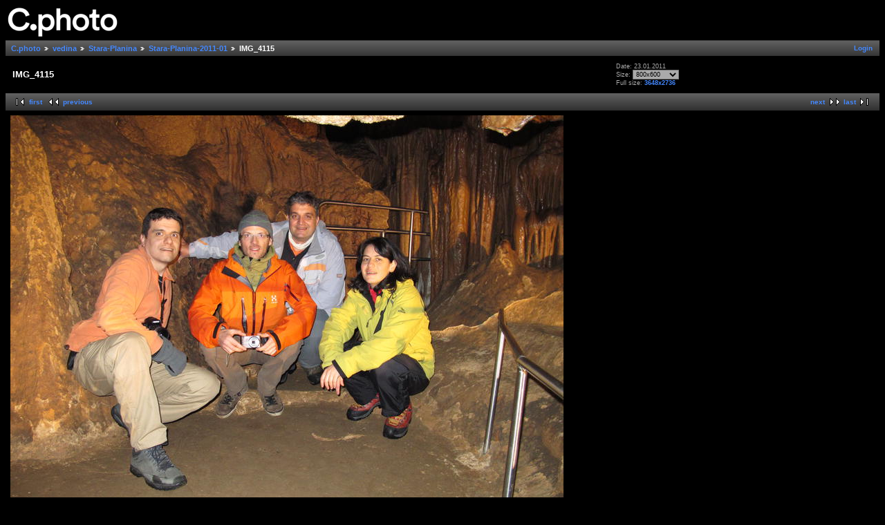

--- FILE ---
content_type: text/html; charset=UTF-8
request_url: https://photo.uni-plovdiv.net/vedina/Stara-Planina/Stara-Planina-2011-01/IMG_4115.JPG.html?g2_GALLERYSID=4ce2708cb65ba6a77832be00dc691681
body_size: 2328
content:
<!DOCTYPE html PUBLIC "-//W3C//DTD XHTML 1.0 Strict//EN" "http://www.w3.org/TR/xhtml1/DTD/xhtml1-strict.dtd">
<html lang="en-US" xmlns="http://www.w3.org/1999/xhtml">
<head>
<link rel="stylesheet" type="text/css" href="/main.php?g2_view=imageframe.CSS&amp;g2_frames=none"/>

<link rel="stylesheet" type="text/css" href="/modules/core/data/gallery.css"/>
<link rel="stylesheet" type="text/css" href="/modules/colorpack/packs/midnight/color.css"/>
<link rel="alternate" type="application/rss+xml" title="Photo RSS" href="/main.php?g2_view=slideshow.SlideshowMediaRss&amp;g2_itemId=271874"/>
<script type="text/javascript" src="/main.php?g2_view=slideshow.DownloadPicLens&amp;g2_file=js&amp;g2_v=1.3.1.14221"></script>
<meta http-equiv="Content-Type" content="text/html; charset=UTF-8"/>
<title>IMG_4115</title>
<link rel="stylesheet" type="text/css" href="/themes/classic/theme.css"/>


</head>
<body class="gallery">
<div id="gallery" class="safari">
<div id="gsHeader">
<a href="/main.php"><img src="/images/c.photo.png" width="165" height="48" alt=""/></a>
</div>
<div id="gsNavBar" class="gcBorder1">
<div class="gbSystemLinks">
<span class="block-core-SystemLink">
<a href="/main.php?g2_view=core.UserAdmin&amp;g2_subView=core.UserLogin&amp;g2_return=%2Fvedina%2FStara-Planina%2FStara-Planina-2011-01%2FIMG_4115.JPG.html%3F">Login</a>
</span>



</div>
<div class="gbBreadCrumb">
<div class="block-core-BreadCrumb">
<a href="/main.php?g2_highlightId=17291" class="BreadCrumb-1">
C.photo</a>
<a href="/vedina/?g2_highlightId=196950" class="BreadCrumb-2">
vedina</a>
<a href="/vedina/Stara-Planina/?g2_highlightId=271664" class="BreadCrumb-3">
Stara-Planina</a>
<a href="/vedina/Stara-Planina/Stara-Planina-2011-01/?g2_highlightId=271874" class="BreadCrumb-4">
Stara-Planina-2011-01</a>
<span class="BreadCrumb-5">
IMG_4115</span>
</div>
</div>
</div>
<table width="100%" cellspacing="0" cellpadding="0">
<tr valign="top">
<td>
<div id="gsContent">
<div class="gbBlock gcBackground1">
<table width="100%">
<tr>
<td>
<h2> IMG_4115 </h2>
</td>
<td style="width: 30%">
<div class="block-core-ItemInfo giInfo">
<div class="date summary">
Date: 23.01.2011
</div>
</div>
<div class="block-core-PhotoSizes giInfo">
Size: 
<select onchange="if (this.value) { newLocation = this.value; this.options[0].selected = true; location.href= newLocation; }">
<option value="/vedina/Stara-Planina/Stara-Planina-2011-01/IMG_4115.JPG.html?g2_imageViewsIndex=0" selected="selected">
800x600
</option>
<option value="/vedina/Stara-Planina/Stara-Planina-2011-01/IMG_4115.JPG.html?g2_imageViewsIndex=1">
1280x960
</option>
<option value="/vedina/Stara-Planina/Stara-Planina-2011-01/IMG_4115.JPG.html?g2_imageViewsIndex=2">
3648x2736
</option>
</select>
<br/>
Full size: 
<a href="/vedina/Stara-Planina/Stara-Planina-2011-01/IMG_4115.JPG.html?g2_imageViewsIndex=2">
3648x2736

</a>
<br/>
</div>
</td>
</tr>
</table>
</div>
<div class="gbBlock gcBackground2 gbNavigator">
<div class="block-core-Navigator">
<div class="next-and-last">
    <a href="/vedina/Stara-Planina/Stara-Planina-2011-01/IMG_4116.JPG.html" class="next">next</a><a href="/vedina/Stara-Planina/Stara-Planina-2011-01/IMG_4150.JPG.html" class="last">last</a>
</div>
<div class="first-and-previous">
<a href="/vedina/Stara-Planina/Stara-Planina-2011-01/IMG_4090.JPG.html" class="first">first</a>    <a href="/vedina/Stara-Planina/Stara-Planina-2011-01/IMG_4114.JPG.html" class="previous">previous</a>
</div>
</div>
</div>
<div id="gsImageView" class="gbBlock">

<img src="/show/271875-2/IMG_4115.JPG" width="800" height="600" id="IFid1" class="ImageFrame_none" alt="IMG_4115"/>


</div>
<div class="block-core-ItemLinks">
<a href="/main.php?g2_view=slideshow.Slideshow&amp;g2_itemId=271874" onclick="var p=PicLensLite;p.setCallbacks({onNoPlugins:function(){location.href='https://photo.uni-plovdiv.net/main.php?g2_view=slideshow.Slideshow&amp;g2_itemId=271874'}});p.setLiteURLs({swf:'https://photo.uni-plovdiv.net/main.php?g2_view=slideshow.DownloadPicLens&amp;g2_file=swf&amp;g2_v=1.3.1.14221'});p.start({feedUrl:'https://photo.uni-plovdiv.net/main.php?g2_view=slideshow.SlideshowMediaRss&amp;g2_itemId=271874', guid:271874, pid:'2PWfB4lurT4g', delay:10});return false" class="gbAdminLink gbLink-slideshow_Slideshow">View Slideshow</a>
</div>

  
<script type="text/javascript">
// <![CDATA[
function exifSwitchDetailMode(num, itemId, mode) {
url = '/main.php?g2_view=exif.SwitchDetailMode&g2_itemId=__ITEMID__&g2_mode=__MODE__&g2_blockNum=__NUM__';
document.getElementById('ExifInfoLabel' + num).innerHTML =
'Loading..';

YAHOO.util.Connect.asyncRequest('GET',
url.replace('__ITEMID__', itemId).replace('__MODE__', mode).replace('__NUM__', num),
{success: handleExifResponse, failure: handleExifFail, argument: num}, null);
return false;
}
function handleExifResponse(http) {
document.getElementById('ExifInfoBlock' + http.argument).innerHTML = http.responseText;
}
function handleExifFail(http) {
document.getElementById('ExifInfoLabel' + http.argument).innerHTML = '';
}
// ]]>
</script>
<div id="ExifInfoBlock1" class="block-exif-ExifInfo">
<h3> Photo Properties </h3>
<div>summary&nbsp;&nbsp;<a href="/main.php?g2_controller=exif.SwitchDetailMode&amp;g2_mode=detailed&amp;g2_return=%2Fvedina%2FStara-Planina%2FStara-Planina-2011-01%2FIMG_4115.JPG.html%3F" onclick="return exifSwitchDetailMode(1,271874,'detailed')">details</a><span id="ExifInfoLabel1" style="padding-left:1.5em"></span></div>
<table class="gbDataTable">
<tr>
<td class="gbEven">
Make
</td>
<td class="gbOdd">
Canon
</td>
<td class="gbEven">
Model
</td>
<td class="gbOdd">
Canon PowerShot G11
</td>
</tr>
<tr>
<td class="gbEven">
Aperture Value
</td>
<td class="gbOdd">
f/2.8
</td>
<td class="gbEven">
Color Space
</td>
<td class="gbOdd">
sRGB
</td>
</tr>
<tr>
<td class="gbEven">
Exposure Bias Value
</td>
<td class="gbOdd">
0 EV
</td>
<td class="gbEven">
Flash
</td>
<td class="gbOdd">
Red Eye, Auto-Mode
</td>
</tr>
<tr>
<td class="gbEven">
Focal Length
</td>
<td class="gbOdd">
6.1 mm
</td>
<td class="gbEven">
ISO
</td>
<td class="gbOdd">
500
</td>
</tr>
<tr>
<td class="gbEven">
Metering Mode
</td>
<td class="gbOdd">
Multi-Segment
</td>
<td class="gbEven">
Shutter Speed Value
</td>
<td class="gbOdd">
1/8 sec
</td>
</tr>
<tr>
<td class="gbEven">
Date/Time
</td>
<td class="gbOdd">
Sun, 23.01.11, 12:55
</td>
</tr>
</table>
</div>
<div class="gbBlock gcBackground2 gbNavigator">
<div class="block-core-Navigator">
<div class="next-and-last">
    <a href="/vedina/Stara-Planina/Stara-Planina-2011-01/IMG_4116.JPG.html" class="next">next</a><a href="/vedina/Stara-Planina/Stara-Planina-2011-01/IMG_4150.JPG.html" class="last">last</a>
</div>
<div class="first-and-previous">
<a href="/vedina/Stara-Planina/Stara-Planina-2011-01/IMG_4090.JPG.html" class="first">first</a>    <a href="/vedina/Stara-Planina/Stara-Planina-2011-01/IMG_4114.JPG.html" class="previous">previous</a>
</div>
</div>
</div>

  

</div>
</td>
</tr>
</table>
<div id="gsFooter">

<a href="http://gallery.sourceforge.net"><img src="/images/gallery.gif" alt="Powered by Gallery v2.3" title="Powered by Gallery v2.3" style="border-style: none" width="80" height="15"/></a>


</div>
  </div>



<!-- Piwik -->
<script type="text/javascript">
var _paq = _paq || [];
_paq.push(['trackPageView']);
_paq.push(['enableLinkTracking']);
(function() {
var u="//analytics.uni-plovdiv.net/";
_paq.push(['setTrackerUrl', u+'piwik.php']);
_paq.push(['setSiteId', 15]);
var d=document, g=d.createElement('script'), s=d.getElementsByTagName('script')[0];
g.type='text/javascript'; g.async=true; g.defer=true; g.src=u+'piwik.js'; s.parentNode.insertBefore(g,s);
})();
</script>
<noscript><p><img src="//analytics.uni-plovdiv.net/piwik.php?idsite=15" style="border:0;" alt="" /></p></noscript>
<!-- End Piwik Code -->

</body>
</html>